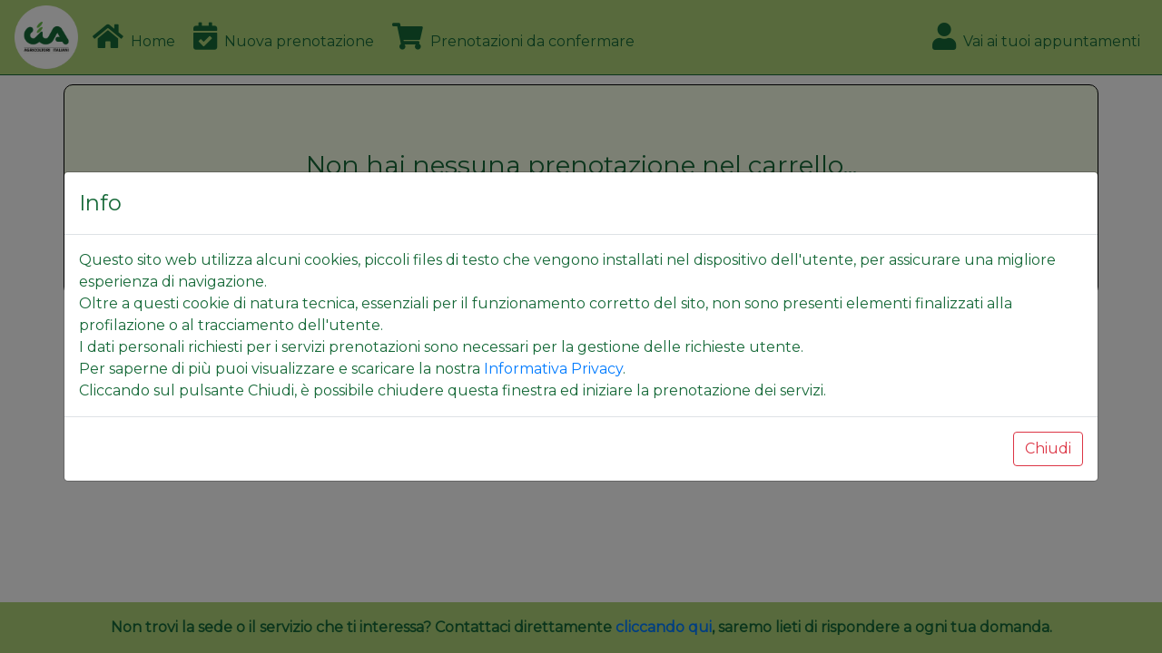

--- FILE ---
content_type: text/html; charset=UTF-8
request_url: https://prenotaservizi.cia.it/prenotazione/carrello
body_size: 2611
content:
<!DOCTYPE html>
<html lang="it">
<head>
    <meta charset="utf-8" />
    <meta name="viewport" content="width=device-width, initial-scale=1, shrink-to-fit=no" />
    <meta name="description" content="" />
    <meta name="author" content="" />
    <title>Prenotazioni Online - Conferma le prenotazioni</title>
    <link rel="icon" type="image/x-icon" href="/assets/images/favicon.png?v=2.0.10" />

                    <!-- font from google -->
        <link rel="preconnect" href="https://fonts.gstatic.com">
        <link href="https://fonts.googleapis.com/css2?family=Montserrat&display=swap" rel="stylesheet">
        <!-- Bootstrap -->
        <link rel="stylesheet" href="https://stackpath.bootstrapcdn.com/bootstrap/4.5.2/css/bootstrap.min.css" integrity="sha384-JcKb8q3iqJ61gNV9KGb8thSsNjpSL0n8PARn9HuZOnIxN0hoP+VmmDGMN5t9UJ0Z" crossorigin="anonymous">
        <!-- FontAwesome -->
        <link rel="stylesheet" href="https://cdnjs.cloudflare.com/ajax/libs/font-awesome/5.15.1/css/all.min.css" integrity="sha512-+4zCK9k+qNFUR5X+cKL9EIR+ZOhtIloNl9GIKS57V1MyNsYpYcUrUeQc9vNfzsWfV28IaLL3i96P9sdNyeRssA==" crossorigin="anonymous" />
        <!-- jQueryUI -->
        <link rel="stylesheet" href="https://cdnjs.cloudflare.com/ajax/libs/jqueryui/1.12.1/jquery-ui.min.css">

        <!-- HTML5 Shim and Respond.js IE8 support of HTML5 elements and media queries -->
        <!-- WARNING: Respond.js doesn't work if you view the page via file:// -->
        <!--[if lt IE 9]>
        <script src="https://oss.maxcdn.com/html5shiv/3.7.3/html5shiv.min.js"></script>
        <script src="https://oss.maxcdn.com/respond/1.4.2/respond.min.js"></script>
        <![endif]-->

        <!-- Main -->
        <link rel="stylesheet" href="/assets/css/main.css?2.0.10">
    

    <!-- Main -->
    <link rel="stylesheet" href="/assets/css/prenotazione_new.css?2.0.10">


    <!-- Prenotazione_sede -->
    <link rel="stylesheet" href="/assets/css/prenotazione_conferma.css?2.0.10">
</head>
<body class="scia">
    <header class="navbar navbar-expand-lg navbar-light fixed-top">
    <a class="navbar-brand mr-0 mr-md-2" href="/homepage" aria-label="Bootstrap"></a>
    <button class="navbar-toggler" type="button" data-toggle="collapse" data-target="#collapse-menu" aria-controls="collapse-menu" aria-expanded="false" aria-label="Toggle navigation">
        <span class="navbar-toggler-icon"></span>
    </button>

    <div class="collapse navbar-collapse" id="collapse-menu">
        <ul class="navbar-nav mr-auto mt-2 mt-lg-0">
            <li class="nav-item">
                <a class="nav-link active" href="/homepage" title="Vai alla homepage">
                    <i class="fas fa-home mr-2"></i>Home
                </a>
            </li>
            <li class="nav-item">
                <a class="nav-link pl-2 pr-1 mx-1 py-3 my-n2" href="/prenotazione/regione" title="Nuova prenotazione">
                    <i class="fas fa-calendar-check mr-2"></i>Nuova prenotazione                </a>
            </li>
            <li class="nav-item mr-auto">
                <a class="nav-link pl-2 pr-1 mx-1 py-3 my-n2" href="/prenotazione/carrello" title="Vai al carrello">
                    <i class="fas fa-shopping-cart mr-2"></i>Prenotazioni da confermare                </a>
            </li>
        </ul>
        <ul class="navbar-nav mt-2 mt-lg-0">
                            <li class="nav-item flex-row">
                    <a class="nav-link pl-2 pr-1 mx-1 py-3 my-n2" href="/login" title="Accedi o registrati">
                        <i class="fas fa-user mr-2"></i>Vai ai tuoi appuntamenti                    </a>
                </li>
                    </ul>
    </div>
</header>
    
    <main class="container pt-3 pb-5">
            <div class="row section-title mb-5">
        <div class="col text-center"><h2></h2></div>
    </div>


        
    
            <div class="row mb-4">
            <div class="col-12 text-center">
                <h3>Non hai nessuna prenotazione nel carrello...</h3>
            </div>
        </div>
        <div class="row">
            <div class="col-12 text-center">
                <h3><a class="btn btn-outline-secondary" role="button" href="/prenotazione/regione">Prenota il tuo appuntamento</a></h3>
            </div>
        </div>
        </main>

    <footer class="footer mt-4 pt-3 pb-3">
    <div class="container-fluid">
        <div class="row">
            <div class="col text-center" style="font-size: 1rem;">
                <b>Non trovi la sede o il servizio che ti interessa? Contattaci direttamente <a href="https://www.cia.it/dove-siamo/sedi/" target="_blank">cliccando qui</a>, saremo lieti di rispondere a ogni tua domanda.</b>
            </div>
        </div>
    </div>
</footer>
<div class="modal" tabindex="-1" id="user-alert">
    <div class="modal-dialog">
        <div class="modal-content">
            <div class="modal-header">
                <h5 class="modal-title">Modal title</h5>
                <button type="button" class="close" data-dismiss="modal" aria-label="Close">
                    <span aria-hidden="true">&times;</span>
                </button>
            </div>
            <div class="modal-body">
                <p>Modal body text goes here.</p>
            </div>
            <div class="modal-footer">
                <button type="button" class="btn btn-secondary" data-dismiss="modal">Ok</button>
            </div>
        </div>
    </div>
</div>

    <div class="modal fade" id="modal-message" style="display: none;" aria-hidden="true" data-backdrop="static" data-keyboard="false" tabindex="-1" role="dialog">
        <div class="modal-dialog modal-dialog-scrollable modal-xl modal-dialog-centered">
            <div class="modal-content">
                <div class="modal-header">
                    <h4 class="modal-title" id="modal-message-title">Default Modal</h4>
                    <div class='modal-extra-zoom' style="display: none;"><i class='fas fa-search-minus mr-2' id='zoomout'></i><i class='fas fa-search-plus ml-2' id='zoomin'></i></div>
                    <button type="button" class="close" data-dismiss="modal" aria-label="Close">
                        <span aria-hidden="true">×</span>
                    </button>
                </div>
                <div class="modal-body" id="modal-message-body">
                        <p>Le tue prenotazioni presenti nel carrello occupano il giorno e l'orario da te scelti.</p>
    <p>Hai tempo dieci minuti per confermarle, passati i quali si cancelleranno.</p>
    <p>Per confermarle è sufficiente effettuare il <a href="/login">login</a> o, se ancora non hai le credenziali, procedere alla <a href="/registrazione">registrazione</a>.</p>
    <p>Nel caso di registrazione, ricordati di confermare la tua email per rendere definitiva la tua prenotazione.</p>
    <p>Registrarsi è semplice e veloce!</p>
                </div>
                <div class="modal-footer">
                    <button type="button" class="btn btn-outline-danger" data-dismiss="modal">Chiudi</button>
                </div>
            </div>
        </div>
    </div>

        <script src="https://ajax.googleapis.com/ajax/libs/jquery/3.5.1/jquery.min.js"></script>
    <script src="https://cdnjs.cloudflare.com/ajax/libs/jqueryui/1.12.1/jquery-ui.min.js"></script>
    <script src="https://cdn.jsdelivr.net/npm/popper.js@1.16.1/dist/umd/popper.min.js" integrity="sha384-9/reFTGAW83EW2RDu2S0VKaIzap3H66lZH81PoYlFhbGU+6BZp6G7niu735Sk7lN" crossorigin="anonymous"></script>
    <script src="https://stackpath.bootstrapcdn.com/bootstrap/4.5.2/js/bootstrap.min.js" integrity="sha384-B4gt1jrGC7Jh4AgTPSdUtOBvfO8shuf57BaghqFfPlYxofvL8/KUEfYiJOMMV+rV" crossorigin="anonymous"></script>

    <!-- Main -->
    <script src="/assets/js/main.js?2.0.10"></script>


    <!-- Prenotazione_categoria -->
    <script src="/assets/js/prenotazione_conferma.js?2.0.10"></script>
</body>
</html>


--- FILE ---
content_type: text/css
request_url: https://prenotaservizi.cia.it/assets/css/main.css?2.0.10
body_size: 1090
content:
body {
    margin-top: 93px;
    background-color: rgb(240, 240, 240);
    font-family: 'Montserrat', sans-serif;
}

body header {
    /*height: 115px;*/
    height: 83px;
    background-repeat: no-repeat;
    background-size: cover;
}

body header .navbar-brand {
    height: 70px;
    width: 70px;
    background-repeat: no-repeat;
    background-position: center;
    background-size: cover;
}

main.container {
    border: 1px solid #000000;
    border-radius: 10px;
    background-color: #f6ffe6;
}

footer {
    position: absolute;
    width: 100%;
    font-size: 1.4rem;
}

.waitpage {
    position: fixed;
    left: 0px;
    top: 0px;
    height: 100%;
    width: 100%;
    z-index: 100002;
    /*background-color: rgba(0, 0, 0, 0.7);*/
    background-color: #000000;
    opacity: 0.46;
}

.waitpage i {
    position: fixed;
    left: 50%;
    top: 50%;
    margin-left: -50px;
    margin-top: -50px;
    font-size: 100px;
    z-index: 100003;
}

.ui-datepicker {
    z-index: 100000 !important;
}

header i {
    font-size: 30px;
}

header a, header a:hover, header a:visited {
    color: #000000;
    text-decoration: none;
}

body {
    background-color: #ffffff;
    color: #166938
}

body main {
    border-color: #166938;
    background-color: #ffffff;
}

body main .alert {
    color: #166938;
    background-color: #aed37a;
    border-color: #166938;
}

body header a, body header a:hover, body header a:visited, body select, body select option {
    color: #166938 !important;
    text-decoration: none !important;
}

body header {
    /*background-image: url("images/categorie/header/header_caf.png");*/
    background-color: #aed37a !important;
    border-bottom: 1px solid #166938 !important;
}

body header .navbar-brand {
    background-image: url("images/categorie/logo/header_logo_caf.png");
}

body.scia header .navbar-brand {
    background-image: url("images/categorie/logo/header_logo_scia.png");
}

body.gcia header .navbar-brand {
    background-image: url("images/categorie/logo/header_logo_gcia.png");
}

body.caf header .navbar-brand {
    background-image: url("images/categorie/logo/header_logo_caf.png");
}

body.inac header .navbar-brand {
    background-image: url("images/categorie/logo/header_logo_inac.png");
}

body.caa header .navbar-brand {
    background-image: url("images/categorie/logo/header_logo_caa.png");
}

body.anp header .navbar-brand {
    background-image: url("images/categorie/logo/header_logo_anp.png");
}

body footer {
    background-color: #aed37a;
}



/* CIA GENERIC */

/*body.cia header {*/
/*    background-image: url("images/categorie/header/header_cia.png");*/
/*}*/

/*body.cia header .navbar-brand {*/
/*    background-image: url("images/categorie/logo/header_logo_cia.png");*/
/*}*/

/*body.cia footer {*/
/*    background-color: #74e561;*/
/*}*/


/*!*  INAS *!*/

/*body.inas header {*/
/*    background-image: url("images/categorie/header/header_inas.png");*/
/*}*/

/*body.inas header .navbar-brand {*/
/*    width: 100px;*/
/*    height: 48px;*/
/*    background-image: url("images/categorie/logo/header_logo_inas.png");*/
/*}*/

/*body.inas footer {*/
/*    background-color: #69f3ed;*/
/*}*/


/*!* CAF *!*/

/*body.caf {*/
/*    background-color: #ffffff;*/
/*    color: #166938*/
/*}*/

/*body.caf main {*/
/*    border-color: #166938;*/
/*    background-color: #ffffff;*/
/*}*/

/*body.caf main .alert {*/
/*    color: #166938;*/
/*    background-color: #aed37a;*/
/*    border-color: #166938;*/
/*}*/

/*body.caf header a, body.caf header a:hover, body.caf header a:visited, body.caf select, body.caf select option {*/
/*    color: #166938 !important;*/
/*    text-decoration: none !important;*/
/*}*/

/*body.caf header {*/
/*    !*background-image: url("images/categorie/header/header_caf.png");*!*/
/*    background-color: #aed37a !important;*/
/*    border-bottom: 1px solid #166938 !important;*/
/*}*/

/*body.caf header .navbar-brand {*/
/*    background-image: url("images/categorie/logo/header_logo_caf.png");*/
/*}*/

/*body.caf footer {*/
/*    background-color: #aed37a;*/
/*}*/

/*!* VERTENZE *!*/

/*body.vertenze header {*/
/*    background-image: url("images/categorie/header/header_vertenze.png");*/
/*}*/

/*body.vertenze header .navbar-brand {*/
/*    background-image: url("images/categorie/logo/header_logo_vertenze.png");*/
/*}*/

/*body.vertenze footer {*/
/*    background-color: #64c654;*/
/*}*/

#collapse-menu.show, #collapse-menu.collapsing {
    background-color: #fff;
    width: 100%;
    border: 1px solid #000;
}

body main .alert.alert-error {
    color: #ffffff;
    background-color: #ff4a4a;
    border-color: #000000;
    font-weight: bold;
    font-size: 1.2rem;
}

.locale_it {
    width: 40px;
    height: 30px;
    background-image: url("images/flag_it.png");
    background-position: center;
    background-repeat: no-repeat;
    background-size: contain;
}

.locale_de {
    width: 40px;
    height: 30px;
    background-image: url("images/flag_de.png");
    background-position: center;
    background-repeat: no-repeat;
    background-size: contain;
}

.sel_locale_it {
    width: 20px;
    height: 15px;
    background-image: url("images/flag_it.png");
    background-position: center;
    background-repeat: no-repeat;
    background-size: contain;
}

.sel_locale_de {
    width: 20px;
    height: 15px;
    background-image: url("images/flag_de.png");
    background-position: center;
    background-repeat: no-repeat;
    background-size: contain;
}

--- FILE ---
content_type: text/css
request_url: https://prenotaservizi.cia.it/assets/css/prenotazione_new.css?2.0.10
body_size: 604
content:
.section-title h2 {
    font-weight: bold;
}

#navigator {
    width: auto;
    height: 30px;
    background-position: center;
    background-repeat: repeat-x;
}

body.scia #navigator {
    background-image: url("images/categorie/navigator/navigator_scia.png");
}

body.gcia #navigator {
    background-image: url("images/categorie/navigator/navigator_gcia.png");
}

body.caf #navigator {
    background-image: url("images/categorie/navigator/navigator_caf.png");
}

body.inac #navigator {
    background-image: url("images/categorie/navigator/navigator_inac.png");
}

body.caa #navigator {
    background-image: url("images/categorie/navigator/navigator_caa.png");
}

body.anp #navigator {
    background-image: url("images/categorie/navigator/navigator_anp.png");
}

#navigator .passo {
    display: inline-block;
    position: relative;
    top: 5px;
    height: 20px;
    width: 20px;
    background-position: center;
    background-size: contain;
    background-repeat: no-repeat;
    background-image: url("images/categorie/navigator/cursor-gost.png");
}

#navigator .passo.attivo {
    background-image: url("images/categorie/navigator/cursor.png");
}

#navigator .passo.attivo:hover {
    filter: brightness(1.5);
}

#navigator .passo.attuale {
    top: 0;
    width: 30px;
    height: 30px;
    background-image: url("images/categorie/navigator/cursor.png");
}

#navigator-label .passo-label {
    font-size: 10px;
    color: #c8c8c8;
}

#navigator-label .passo-label.attivo {
    font-size: 11px;
    color: #000000;
}

#navigator-label .passo-label.attuale {
    font-size: 14px;
    color: #000000;
    font-weight: bold;
}

body .button-azione {
    font-size: 22px;
}

body .button-azione {
    background-color: #aed37a;
    border-color: #166938;
    color: #166938;
}

body .button-azione:hover {
    background-color: #166938;
    color: #ffffff;
}

body #navigator-label .passo-label.attivo, body #navigator-label .passo-label.attuale {
    color: #166938;
}


/*body.cia .button-azione {*/
/*    background-color: #9ef58f;*/
/*    border-color: #4ddb36;*/
/*}*/

/*body.cia .button-azione:hover {*/
/*    background-color: #4ddb36;*/
/*}*/

/*body.caf .button-azione {*/
/*    background-color: #aed37a;*/
/*    border-color: #166938;*/
/*    color: #166938;*/
/*}*/

/*body.caf .button-azione:hover {*/
/*    background-color: #166938;*/
/*    color: #ffffff;*/
/*}*/

/*body.caf #navigator-label .passo-label.attivo, body.caf #navigator-label .passo-label.attuale {*/
/*    color: #166938;*/
/*}*/

/*body.inas .button-azione {*/
/*    background-color: #8df5f1;*/
/*    border-color: #27e1d9;*/
/*}*/

/*body.inas .button-azione:hover {*/
/*    background-color: #27e1d9;*/
/*}*/

/*body.vertenze .button-azione {*/
/*    background-color: #89d47c;*/
/*    border-color: #43be2f;*/
/*}*/

/*body.vertenze .button-azione:hover {*/
/*    background-color: #43be2f;*/
/*}*/

--- FILE ---
content_type: text/css
request_url: https://prenotaservizi.cia.it/assets/css/prenotazione_conferma.css?2.0.10
body_size: 441
content:
.prenotazione {
    padding-bottom: 20px;
    margin-bottom: 20px;
    border: 1px solid #8e8e8e;
    border-top-left-radius: 5px;
    border-top-right-radius: 5px;
    background-color: #cce3e0;
}

.prenotazione .preno-header {
    border-bottom: 1px solid #8e8e8e;
    background-color: #85a8a3;
    color: #ffffff;
    font-size: 22px;
    font-weight: bold;
    border-top-left-radius: 5px;
    border-top-right-radius: 5px;
    padding-top: 10px;
    padding-bottom: 10px;
    margin-bottom: 20px;
}

.prenotazione .preno-dettaglio {
    padding-bottom: 10px;
}

.prenotazione .preno-dettaglio .icona {
    font-size: 40px;
}

.prenotazione .preno-dettaglio label {
    font-size: 20px;
    font-weight: bold;
}

.prenotazione .preno-dettaglio .content {
    font-size: 20px;
}

.prenotazione .preno-header .preno-timer {
    font-size: 13px;
    font-weight: normal;
    color: #faff56;
}

.prenotazione .preno-header .preno-timer .timer {
    font-weight: bold;
}

.prenotazione .preno-header .preno-delete {
    color: #b70000;
    font-size: 30px;
    cursor: pointer;
}

.prenotazione .preno-header .preno-delete:hover {
    text-shadow: 0 0 10px #fff;
}

.mapouter {
    position: relative;
    text-align: right;
    max-height: 549px;
    width: 100%;
}

.gmap_canvas {
    overflow: hidden;
    background: none !important;
    height: 300px;
    width: 100%;
}

#gmap_canvas {
    height: 300px;
    width: 100%;
}

--- FILE ---
content_type: text/javascript
request_url: https://prenotaservizi.cia.it/assets/js/prenotazione_conferma.js?2.0.10
body_size: 599
content:
$(document).ready
(
    function() {
        initTimer();
        initDeletePreno();
    }
);

function initDeletePreno()
{
    $(".preno-delete").each(function(i, el) {
        let $el = $(el);
        let $parent = $el.closest(".prenotazione");

        $el.click(function() {
            if (confirm("Eliminare questa prenotazione?") === true) {
                $.ajax({
                    method:'POST',
                    url: $("#prenotazioni-wrapper").data("url"),
                    data: {id: $parent.data("ref")},
                    success: function() {
                        removePreno($parent);
                    }});
            }
        })
    });
}

function removePreno($object)
{
    $object.slideUp(function() {
        $object.remove();
    });
}

function initTimer()
{
    setInterval(function(){
        checkTimer();
    }, 1000);
}

function checkTimer()
{
    $(".preno-timer").each(function(i, el) {
        let scadenza = parseInt($(this).data("end"), 10);
        let adesso = getTimestamp();

        if (scadenza > adesso) {
            $(this).find(".timer").html(getMinutes(scadenza - getTimestamp()));
        } else {
            removePreno($(this).closest(".prenotazione"));
        }
    });
}

function getTimestamp()
{
    let now = new Date().getTime();
    return Math.floor(Date.now() / 1000);
}

function getMinutes(seconds)
{
    let minuti = Math.floor(seconds /60);
    let secondi = seconds - (minuti * 60);

    let minutiString = "00" + minuti;
    let secondiString = "00" + secondi;

    return minutiString.substr(-2) + ":" + secondiString.substr(-2);
}

--- FILE ---
content_type: text/javascript
request_url: https://prenotaservizi.cia.it/assets/js/main.js?2.0.10
body_size: 2112
content:
$(document).ready
(
    function() {
        initCookiesConsent();

        initDatePicker();

        setFooter();
        window.onresize = setFooter();

        $(window).on("beforeunload", function () {
            waitPage('');
        });

        $("#logout").click(function(e) {
            if (confirm("Effettuare il logout?") === false) {
                e.preventDefault();
            }
        });

        $("#modfilt").click(function() {
            showModalMessage('info', '');
        });
    }
);

function initCookiesConsent()
{
    if (showPrivacy()) {
        showModalMessage(
            'info',
            "Questo sito web utilizza alcuni cookies, piccoli files di testo che vengono installati nel dispositivo dell'utente, per assicurare una migliore esperienza di navigazione.<br/>" +
            "Oltre a questi cookie di natura tecnica, essenziali per il funzionamento corretto del sito, non sono presenti elementi finalizzati alla profilazione o al tracciamento dell'utente.<br/>" +
            "I dati personali richiesti per i servizi prenotazioni sono necessari per la gestione delle richieste utente.<br/>" +
            "Per saperne di più puoi visualizzare e scaricare la nostra <a href='/assets/doc/informativa_privacy.pdf' target='_blank'>Informativa Privacy</a>.<br/>" +
            "Cliccando sul pulsante Chiudi, è possibile chiudere questa finestra ed iniziare la prenotazione dei servizi.",
            'Informativa Privacy',
            '',
            'privacy'
        );
    }
}

function showPrivacy()
{
    let out = true;

    let valore = getCookie("privacyCookie");

    if (valore === "1") {
        out = false;
    }

    setCookie("privacyCookie", "1", 365)

    return out;
}

function getCookie(cname) {
    let name = cname + "=";
    let decodedCookie = decodeURIComponent(document.cookie);
    let ca = decodedCookie.split(';');
    for(let i = 0; i <ca.length; i++) {
        let c = ca[i];
        while (c.charAt(0) == ' ') {
            c = c.substring(1);
        }
        if (c.indexOf(name) == 0) {
            return c.substring(name.length, c.length);
        }
    }
    return "";
}

function setCookie(cname, cvalue, exdays) {
    const d = new Date();
    d.setTime(d.getTime() + (exdays*24*60*60*1000));
    let expires = "expires="+ d.toUTCString();
    document.cookie = cname + "=" + cvalue + ";" + expires + ";path=/";
}

function initDatePicker()
{
    $(".datepicker").each(function(i, el) {
       let $el = $(el);
       let min = $el.attr("min");
       let max= $el.attr("max");

       $el.datepicker({
           dateFormat: 'dd/mm/yy',
           dayNamesMin: [ "Do", "Lu", "Ma", "Me", "Gi", "Ve", "Sa" ],
           dayNames: [ "Domenica", "Lunedì", "Martedì", "Mercoledì", "Giovedì", "Venerdì", "Sabato" ],
           dayNamesShort: [ "Dom", "Lun", "Mar", "Mer", "Gio", "Ven", "Sab" ],
           minDate: min,
           maxDate: max,
           monthNames: [ "Gennaio", "Febbraio", "Marzo", "Aprile", "Maggio", "Giugno", "Luglio", "Agosto", "Settembre", "Ottobre", "Novembre", "Dicembre" ],
           monthNamesShort: [ "Gen", "Feb", "Mar", "Apr", "Mag", "Giu", "Lug", "Ago", "Set", "Ott", "Nov", "Dic" ],
           nextText: "Mese seguente",
           prevText: "Mese precedente"
       });
    });
}

function setFooter()
{
    let $footer = $("footer");
    $footer.css("position", "static");
    let footer_height = $footer.height();
    let footer_top = $footer.position().top;

    if (footer_height + footer_top < $(window).height()) {
        $footer.css("bottom", 0).css("position", "absolute");
    } else {
        $footer.css("position", "static");
    }
}

function showAlert(title, body)
{
    let $userAlert = $("#user-alert");
    $userAlert.find(".modal-title").html(title);
    $userAlert.find(".modal-body").html("<p>" + body + "</p>");

    $userAlert.modal();
}

function waitPage(text)
{
    let $div = $("<div class='waitpage text-center'><i class='fas fa-cog fa-spin'></i>" + text + "</div>");
    $("body").append($div);
}

function unwaitPage()
{
    $(".waitpage").remove();
}

function showModalMessage(type, messagebody, customTitle, customBgClass, customButtonClass, callback)
{
    let title = "Info";
    let bgclass = "";
    let buttonclass = "btn-default";

    if (type === "error") {
        title = "Errore!!!";
        bgclass = "bg-danger";
        buttonclass = "btn-outline-light";
    }

    if (type === "warning") {
        title = "Attenzione!!!";
        bgclass = "bg-warning";
        buttonclass = "btn-outline-dark";
    }

    if (type === "success") {
        title = "Operazione effettuata con successo!!!";
        bgclass = "bg-success";
        buttonclass = "btn-outline-light";
    }

    if (type === "custom") {
        title = customTitle;
        bgclass = customBgClass;
        buttonclass = customButtonClass;
    }

    if (type === 'image') {
        title = "Immagine";
        $("#modal-message-body").css("text-align", "center");
    }

    $("#modal-message").find(".modal-content").addClass(bgclass);

    let $button = $("#modal-message").find(".modal-footer").find("button");
    $button.addClass(buttonclass);
    if (customButtonClass === "privacy") {
        // $button.html("Accetta");
        $(".close").hide();
    }


    $("#modal-message-title").html(title);
    if (messagebody !== "") {
        $("#modal-message-body").html(messagebody);
    }

    $("#modal-message").modal("show");

    if (typeof callback === "function") {
        callback.call(this);
    }

    // if (type !== 'image') {
    //     // $("#modal-message").css("width", "400px");
    // }
}

function closeModelMessage()
{
    $("#modal-message").modal("hide");
}